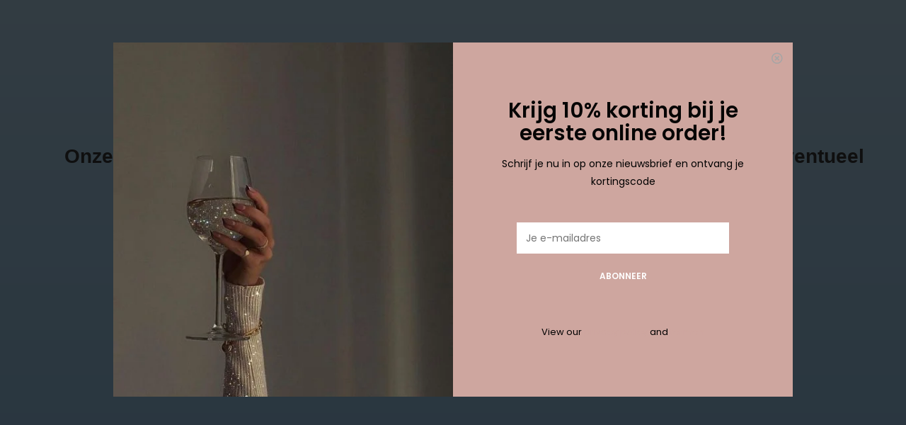

--- FILE ---
content_type: text/html;charset=utf-8
request_url: https://www.bojour.be/kleding/jassen-blazers/
body_size: 9180
content:
<!DOCTYPE html>
<!-- Austin Theme: v.1.2.6 EU -->
<html lang="nl">
  <head>
    <meta charset="utf-8"/>
<!-- [START] 'blocks/head.rain' -->
<!--

  (c) 2008-2026 Lightspeed Netherlands B.V.
  http://www.lightspeedhq.com
  Generated: 17-01-2026 @ 13:20:08

-->
<link rel="canonical" href="https://www.bojour.be/kleding/jassen-blazers/"/>
<link rel="alternate" href="https://www.bojour.be/index.rss" type="application/rss+xml" title="Nieuwe producten"/>
<meta name="robots" content="noodp,noydir"/>
<meta property="og:url" content="https://www.bojour.be/kleding/jassen-blazers/?source=facebook"/>
<meta property="og:site_name" content="Bojour"/>
<meta property="og:title" content="Bojour - Jassen &amp; Blazers "/>
<meta property="og:description" content="Bojour is een fashion storen en online webshop te Lennik. Voor een party of tegen de koude?  In deze categorie vindt je al onze leuke Bojour blazers en jassen."/>
<!--[if lt IE 9]>
<script src="https://cdn.webshopapp.com/assets/html5shiv.js?2025-02-20"></script>
<![endif]-->
<!-- [END] 'blocks/head.rain' -->
    <title>Bojour - Jassen &amp; Blazers  - Bojour</title>
    <meta name="description" content="Bojour is een fashion storen en online webshop te Lennik. Voor een party of tegen de koude?  In deze categorie vindt je al onze leuke Bojour blazers en jassen." />
    <meta name="keywords" content="bojour, blazer, fashion, jas, kleding, accessoires, webshop, winkel, online shop," />
    <meta http-equiv="X-UA-Compatible" content="IE=edge">
    <meta name="viewport" content="width=device-width, initial-scale=1.0">
    <meta name="apple-mobile-web-app-capable" content="yes">
    <meta name="apple-mobile-web-app-status-bar-style" content="black">
    
    <link rel="shortcut icon" href="https://cdn.webshopapp.com/shops/287162/themes/148031/assets/favicon.ico?2025082114111520201116212630" type="image/x-icon" />
    
    <!-- Removing the following google font imports as instructed via LightSpeed and replacing with the following
    <link href='//fonts.googleapis.com/css?family=Poppins:300,300i,400,400i,500,500i,600,600i,700,700i,800,800i' rel='stylesheet' type='text/css'>
    <link href='//fonts.googleapis.com/css?family=Poppins:300,300i,400,400i,500,500i,600,600i,700,700i,800,800i' rel='stylesheet' type='text/css'>
    <link href='//fonts.googleapis.com/css?family=Shrikhand:300,300i,400,400i,500,500i,600,600i,700,700i,800,800i' rel='stylesheet' type='text/css'>
    -->
    
    
<link href='//fonts.googleapis.com/css?family=Poppins:400,300,600&display=swap'
rel='stylesheet' type='text/css'>
<link href='//fonts.googleapis.com/css?family=Poppins:400,300,600&display=swap' rel='stylesheet' type='text/css'>
    
    <!--<link rel="stylesheet" href="https://use.fontawesome.com/releases/v5.6.3/css/all.css" integrity="sha384-UHRtZLI+pbxtHCWp1t77Bi1L4ZtiqrqD80Kn4Z8NTSRyMA2Fd33n5dQ8lWUE00s/" crossorigin="anonymous">-->
    
    <link rel="stylesheet" href="https://use.fontawesome.com/releases/v5.15.4/css/all.css">
    
    <script src="https://cdn.webshopapp.com/assets/jquery-1-9-1.js?2025-02-20"></script>
    <script src="https://cdn.webshopapp.com/assets/jquery-ui-1-10-1.js?2025-02-20"></script>
    <script type="text/javascript" src="https://cdn.webshopapp.com/shops/287162/themes/148031/assets/slick.js?2025082114111520201116212630"></script>
    
    <link rel="stylesheet" href="https://cdn.webshopapp.com/shops/287162/themes/148031/assets/slick.css?2025082114111520201116212630"/>
    <link rel="stylesheet" href="https://cdn.webshopapp.com/shops/287162/themes/148031/assets/slick-theme.css?2025082114111520201116212630"/>
    <link rel="shortcut icon" href="https://cdn.webshopapp.com/shops/287162/themes/148031/assets/favicon.ico?2025082114111520201116212630" type="image/x-icon" /> 
    <link rel="stylesheet" href="https://cdn.webshopapp.com/shops/287162/themes/148031/assets/bootstrap.css?2025082114111520201116212630" />
    <link rel="stylesheet" href="https://cdn.webshopapp.com/shops/287162/themes/148031/assets/style.css?2025082114111520201116212630" />    
    <link rel="stylesheet" href="https://cdn.webshopapp.com/shops/287162/themes/148031/assets/settings.css?2025082114111520201116212630" />  
    <link rel="stylesheet" href="https://cdn.webshopapp.com/assets/gui-2-0.css?2025-02-20" />
    <link rel="stylesheet" href="https://cdn.webshopapp.com/assets/gui-responsive-2-0.css?2025-02-20" />   
    <link rel="stylesheet" href="https://cdn.webshopapp.com/shops/287162/themes/148031/assets/custom.css?2025082114111520201116212630" />
        
    <script type="text/javascript" src="https://cdn.webshopapp.com/shops/287162/themes/148031/assets/instafeed-min.js?2025082114111520201116212630"></script>
    <script type="text/javascript" src="https://cdn.webshopapp.com/shops/287162/themes/148031/assets/austin-instafeed.js?2025082114111520201116212630"></script>
   
    <script type="text/javascript" src="https://cdn.webshopapp.com/shops/287162/themes/148031/assets/global.js?2025082114111520201116212630"></script>
		<script type="text/javascript" src="https://cdn.webshopapp.com/shops/287162/themes/148031/assets/bootstrap.js?2025082114111520201116212630"></script>
    <script type="text/javascript" src="https://cdn.webshopapp.com/shops/287162/themes/148031/assets/jcarousel.js?2025082114111520201116212630"></script>
    <script type="text/javascript" src="https://cdn.webshopapp.com/assets/gui.js?2025-02-20"></script>
    <script type="text/javascript" src="https://cdn.webshopapp.com/assets/gui-responsive-2-0.js?2025-02-20"></script>
    <script type="text/javascript" src="https://cdn.webshopapp.com/shops/287162/themes/148031/assets/jquery-countdown-min.js?2025082114111520201116212630"></script>
    <script type="text/javascript" src="https://cdn.webshopapp.com/shops/287162/themes/148031/assets/jquery-cookie.js?2025082114111520201116212630"></script>
    <script type="text/javascript" src="https://cdn.webshopapp.com/shops/287162/themes/148031/assets/jquery-bpopup-min.js?2025082114111520201116212630"></script>
    
    <script type="text/javascript" src="https://cdn.webshopapp.com/shops/287162/themes/148031/assets/share42.js?2025082114111520201116212630"></script> 
        
    <!--[if lt IE 9]>
    <link rel="stylesheet" href="https://cdn.webshopapp.com/shops/287162/themes/148031/assets/style-ie.css?2025082114111520201116212630" />
    <![endif]-->
    <link rel="stylesheet" media="print" href="https://cdn.webshopapp.com/shops/287162/themes/148031/assets/print-min.css?2025082114111520201116212630" />
    
  </head>
  <body class="body-main">
    <script>
    	var shopUrl = 'https://www.bojour.be/';
    </script>
    
        	
<!-- Element to pop up -->
<div id="newsletter-pop" class="align newsletter-pop text-center wide">
  <span class="button b-close"><span><i class="far fa-times-circle"></i></span></span>
    <div class="pop-bg-img col-sm-6 col-xs-12 vertical" style="background-image: url('https://cdn.webshopapp.com/shops/287162/themes/148031/v/2115526/assets/newsletter-popup-bg.jpg?20231126105147');"></div>
    <div class="col-sm-6 vertical pop-content">
    <h2>Krijg 10% korting bij je eerste online order! </h2>
    <p>Schrijf je nu in op onze nieuwsbrief en ontvang je kortingscode</p>
    <form id="formNewsletter" action="https://www.bojour.be/account/newsletter/" method="post">
      <div class="form-row">
        <input type="hidden" name="key" value="62d010c002bb5fc75f8c5b4e952b28a9" />
        <input type="text" name="email" id="formNewsletterEmail" value="" placeholder="Je e-mailadres"/>
        <a class="btn" href="#" onclick="$('#formNewsletter').submit(); return false;" title="Abonneer" ><span>Abonneer</span></a>
      </div>
    </form>
    <p style="font-size: 13px;">View our <a href="/service/privacy-policy">privacy policy</a> and <a href="/service/general-terms-conditions">termen</a></p>
  </div>
</div>

<script>
$(window).on('load',function(){
  var visits = jQuery.cookie('visits') || 0;
  visits++;
  jQuery.cookie('visits', visits, { expires: 1, path: '/' });
  console.debug(jQuery.cookie('visits'));
  if ( jQuery.cookie('visits') > 1 ) {
    jQuery('#newsletter-pop').hide();
  } else {
    $('#newsletter-pop').bPopup({
     	closeClass: 'b-close',
      escClose: true,
      transition: 'fadeIn'
    })
  }
});
</script>        
    
<header>
    <div class="topnav">
    <div class="container">
            <ul class="left">
                                  <li class="topbar-contact">
                        <a href="tel:0470/04.26.69"><span class="phone-icon"><i class="fa fa-phone"></i></span> <span class="phone hidden-xs">0470/04.26.69</span></a>
                      </li>
                <li>
          <a href="https://www.bojour.be/account/" title="Mijn account" class="my-account">
                          Inloggen
                    	</a>
        </li>
      </ul>
            <div class="right">
        <span class="topbar-msg hidden-xs">Bojour - Fashion &amp; more</span>
              </div>
    </div>
  </div>
  <span class="topbar-msg mobile visible-xs text-center">Bojour - Fashion &amp; more</span>
      
  <div class="navigation container">
    <div class="logo-usp align">
      <ul class="burger vertical">
        <!--<i class="fas fa-bars"></i>-->
        <img src="https://cdn.webshopapp.com/themes/148031/assets/hamburger.png" width="25" alt="menu"/>
      </ul>

              <div class="vertical logo col-sm-4 col-md-4 col-lg-3 large">
          <a href="https://www.bojour.be/" title="Bojour">
            <img src="https://cdn.webshopapp.com/shops/287162/themes/148031/assets/logo.png?20250409190157" alt="Bojour" />
          </a>
        </div>
            
            <div class="search-form vertical col-xs-12 col-sm-8 col-md-8 col-lg-5 hidden-xs">
        <form action="https://www.bojour.be/search/" method="get" id="formSearch">
          <input type="text" name="q" autocomplete="off"  value="" placeholder="Zoeken"/>
          <span onclick="$('#formSearch').submit();" title="Zoeken"></span>
          <span onclick="$('#formSearch').submit();" class="search-icon"><i class="fas fa-search"></i></span>
      	</form>                                                                                       			</div>
            
                  <div class="header-usp-wrap vertical col-xs-12 col-sm-6 col-md-4 col-lg-4 hidden-xs hidden-sm hidden-md">
                <div class="header-usp-1 col-xs-6">
          <span class="header-usp-title"><i class="fa fa-heart"></i> Gratis verzending vanaf €75</span>
          <span class="header-usp-subtext"></span>
        </div>
                        <div class="header-usp-2 col-xs-6">
          <span class="header-usp-title"><i class="fa fa-undo-alt"></i> 2 weken retourtijd</span>
          <span class="header-usp-subtext"></span>
        </div>
              </div>
                </div>
      
        <div class="primary-nav container center">
      <nav class="primary nonbounce desktop vertical center mega">
        <ul>
          <li class="item search-mobile visible-xs">
            <form action="https://www.bojour.be/search/" method="get" id="menuSearchMobile">
              <input type="text" name="q" autocomplete="off"  value="" placeholder="Zoeken"/>
              <span onclick="$('#menuSearchMobile').submit();" title="Zoeken"></span>
    				</form>
          </li>
                                         <li class="item">
            <a class="itemLink" href="https://www.bojour.be/new-items/" title="New Items">New Items</a>
                      </li>
                     <li class="item sub active">
            <a class="itemLink" href="https://www.bojour.be/kleding/" title="Kleding">Kleding</a>
                        <i class="icon-drop fas fa-angle-down"></i>
            <div class="subnav">
              <div class="container desktop">                <div class="sub-cats two-col">
                  <span class="subcat-title visible-lg">Categorieën</span>                  <ul class="subnavList">
                                        <!--<li class="item visible-xs">
                      <a class="itemLink" href="https://www.bojour.be/kleding/" title="Kleding">All Kleding</a>
                    </li>-->
                                         <li class="subitem">                
                      <a class="subitemLink" href="https://www.bojour.be/kleding/bekijk-alle-kleding/" title="Bekijk alle kleding">Bekijk alle kleding</a>
                                          </li>
                                         <li class="subitem">                
                      <a class="subitemLink" href="https://www.bojour.be/kleding/tops-t-shirt-blouses/" title="Tops, T-shirt &amp; Blouses ">Tops, T-shirt &amp; Blouses </a>
                                          </li>
                                         <li class="subitem">                
                      <a class="subitemLink" href="https://www.bojour.be/kleding/sweaters/" title="Sweaters ">Sweaters </a>
                                          </li>
                                         <li class="subitem">                
                      <a class="subitemLink" href="https://www.bojour.be/kleding/cardigans/" title="Cardigans">Cardigans</a>
                                          </li>
                                         <li class="subitem">                
                      <a class="subitemLink" href="https://www.bojour.be/kleding/jassen-blazers/" title="Jassen &amp; blazers">Jassen &amp; blazers</a>
                                          </li>
                                         <li class="subitem">                
                      <a class="subitemLink" href="https://www.bojour.be/kleding/waistcoats/" title="Waistcoats">Waistcoats</a>
                                          </li>
                                         <li class="subitem">                
                      <a class="subitemLink" href="https://www.bojour.be/kleding/broeken/" title="Broeken">Broeken</a>
                                          </li>
                                         <li class="subitem">                
                      <a class="subitemLink" href="https://www.bojour.be/kleding/shorten/" title="Shorten">Shorten</a>
                                          </li>
                                         <li class="subitem">                
                      <a class="subitemLink" href="https://www.bojour.be/kleding/rokken/" title="Rokken ">Rokken </a>
                                          </li>
                                        <li class="subitem view-all-cats"><a class="subitemLink" href="https://www.bojour.be/kleding/" title="Kleding">View all →</a></li>                  </ul>
                </div>
							              <div class="cat-profile align visible-lg">
                                <div class="mega-feat-product vertical"><a href="https://www.bojour.be/kleding/bekijk-alle-kleding/"><img src="https://cdn.webshopapp.com/assets/blank.gif?2025-02-20" alt="" /></a></div>
                                <div class="mega-feat-product vertical"><a href="https://www.bojour.be/kleding/tops-t-shirt-blouses/"><img src="https://cdn.webshopapp.com/assets/blank.gif?2025-02-20" alt="" /></a></div>
                                <div class="mega-feat-product vertical"><a href="https://www.bojour.be/kleding/sweaters/"><img src="https://cdn.webshopapp.com/shops/287162/files/357679778/450x450x1/image.jpg" alt="" /></a></div>
                              </div>
							              </div>            </div>
                      </li>
                     <li class="item sub">
            <a class="itemLink" href="https://www.bojour.be/schoenen/" title="Schoenen">Schoenen</a>
                        <i class="icon-drop fas fa-angle-down"></i>
            <div class="subnav">
              <div class="container desktop">                <div class="sub-cats">
                  <span class="subcat-title visible-lg">Categorieën</span>                  <ul class="subnavList">
                                        <!--<li class="item visible-xs">
                      <a class="itemLink" href="https://www.bojour.be/schoenen/" title="Schoenen">All Schoenen</a>
                    </li>-->
                                         <li class="subitem">                
                      <a class="subitemLink" href="https://www.bojour.be/schoenen/bekijk-alle-schoenen/" title="Bekijk alle schoenen">Bekijk alle schoenen</a>
                                          </li>
                                         <li class="subitem">                
                      <a class="subitemLink" href="https://www.bojour.be/schoenen/sandalen-slippers/" title="Sandalen &amp; Slippers">Sandalen &amp; Slippers</a>
                                          </li>
                                         <li class="subitem">                
                      <a class="subitemLink" href="https://www.bojour.be/schoenen/sneakers/" title="Sneakers">Sneakers</a>
                                          </li>
                                         <li class="subitem">                
                      <a class="subitemLink" href="https://www.bojour.be/schoenen/laarzen/" title="Laarzen ">Laarzen </a>
                                          </li>
                                         <li class="subitem">                
                      <a class="subitemLink" href="https://www.bojour.be/schoenen/schoenen-met-hak/" title="Schoenen met hak">Schoenen met hak</a>
                                          </li>
                                                          </ul>
                </div>
							              <div class="cat-profile align visible-lg">
                                <div class="mega-feat-product vertical"><a href="https://www.bojour.be/schoenen/bekijk-alle-schoenen/"><img src="https://cdn.webshopapp.com/assets/blank.gif?2025-02-20" alt="" /></a></div>
                                <div class="mega-feat-product vertical"><a href="https://www.bojour.be/schoenen/sandalen-slippers/"><img src="https://cdn.webshopapp.com/assets/blank.gif?2025-02-20" alt="" /></a></div>
                                <div class="mega-feat-product vertical"><a href="https://www.bojour.be/schoenen/sneakers/"><img src="https://cdn.webshopapp.com/assets/blank.gif?2025-02-20" alt="" /></a></div>
                              </div>
							              </div>            </div>
                      </li>
                     <li class="item sub">
            <a class="itemLink" href="https://www.bojour.be/accessoires/" title="Accessoires">Accessoires</a>
                        <i class="icon-drop fas fa-angle-down"></i>
            <div class="subnav">
              <div class="container desktop">                <div class="sub-cats">
                  <span class="subcat-title visible-lg">Categorieën</span>                  <ul class="subnavList">
                                        <!--<li class="item visible-xs">
                      <a class="itemLink" href="https://www.bojour.be/accessoires/" title="Accessoires">All Accessoires</a>
                    </li>-->
                                         <li class="subitem">                
                      <a class="subitemLink" href="https://www.bojour.be/accessoires/bekijk-alle-accessoires/" title="Bekijk alle accessoires ">Bekijk alle accessoires </a>
                                          </li>
                                         <li class="subitem">                
                      <a class="subitemLink" href="https://www.bojour.be/accessoires/juwelen/" title="Juwelen">Juwelen</a>
                                          </li>
                                         <li class="subitem">                
                      <a class="subitemLink" href="https://www.bojour.be/accessoires/handtassen/" title="Handtassen">Handtassen</a>
                                          </li>
                                         <li class="subitem">                
                      <a class="subitemLink" href="https://www.bojour.be/accessoires/pantys/" title="Panty&#039;s">Panty&#039;s</a>
                                          </li>
                                                          </ul>
                </div>
							              <div class="cat-profile align visible-lg">
                                <div class="mega-feat-product vertical"><a href="https://www.bojour.be/accessoires/bekijk-alle-accessoires/"><img src="https://cdn.webshopapp.com/assets/blank.gif?2025-02-20" alt="" /></a></div>
                                <div class="mega-feat-product vertical"><a href="https://www.bojour.be/accessoires/juwelen/"><img src="https://cdn.webshopapp.com/assets/blank.gif?2025-02-20" alt="" /></a></div>
                                <div class="mega-feat-product vertical"><a href="https://www.bojour.be/accessoires/handtassen/"><img src="https://cdn.webshopapp.com/assets/blank.gif?2025-02-20" alt="" /></a></div>
                              </div>
							              </div>            </div>
                      </li>
                     <li class="item sub">
            <a class="itemLink" href="https://www.bojour.be/lifestyle/" title="Lifestyle ">Lifestyle </a>
                        <i class="icon-drop fas fa-angle-down"></i>
            <div class="subnav">
              <div class="container desktop">                <div class="sub-cats">
                  <span class="subcat-title visible-lg">Categorieën</span>                  <ul class="subnavList">
                                        <!--<li class="item visible-xs">
                      <a class="itemLink" href="https://www.bojour.be/lifestyle/" title="Lifestyle ">All Lifestyle </a>
                    </li>-->
                                         <li class="subitem">                
                      <a class="subitemLink" href="https://www.bojour.be/lifestyle/tanning/" title="Tanning">Tanning</a>
                                          </li>
                                                          </ul>
                </div>
							              <div class="cat-profile align visible-lg">
                                <div class="mega-feat-product vertical"><a href="https://www.bojour.be/lifestyle/tanning/"><img src="https://cdn.webshopapp.com/shops/287162/files/459434815/450x450x1/image.jpg" alt="" /></a></div>
                              </div>
							              </div>            </div>
                      </li>
                     <li class="item">
            <a class="itemLink" href="https://www.bojour.be/giftcards/" title="Giftcards">Giftcards</a>
                      </li>
                     <li class="item">
            <a class="itemLink" href="https://www.bojour.be/sale/" title="SALE">SALE</a>
                      </li>
                                                          </ul>
        <i class="icon-remove fas fa-times"></i>
      </nav>
       

      <div class="cart-acct-wrap right">
              <ul class="cart-acct"> 
                              <li>
            <a href="https://www.bojour.be/account/wishlist/" title="Mijn verlanglijst" class="my-wishlist">
              <img src="https://cdn.webshopapp.com/shops/287162/themes/148031/assets/icon-heart.png?2025082114111520201116212630" alt="Wishlist" title="My wishlist" />
            </a>
          </li>
                    <li>
            <a href="https://www.bojour.be/cart/" title="Winkelwagen" class="cart"> 
              <img src="https://cdn.webshopapp.com/shops/287162/themes/148031/assets/icon-bag.png?2025082114111520201116212630" alt="cart" /><span class="bag-count">0</span>
            </a>
          </li>
        </ul>
              </div>
    </div>
        
  </div>
              <div class="header-usp-wrap-mobile hidden-lg text-center">
                <div class="header-usp-1 col-xs-6">
          <span class="header-usp-title"><i class="fa fa-heart"></i> Gratis verzending vanaf €75</span>
          <span class="header-usp-subtext"></span>
        </div>
                        <div class="header-usp-2 col-xs-6">
          <span class="header-usp-title"><i class="fa fa-undo-alt"></i> 2 weken retourtijd</span>
          <span class="header-usp-subtext"></span>
        </div>
              </div>
            </header>

<div class="search-form mobile visible-xs">
  <div class="container">
    <form action="https://www.bojour.be/search/" method="get" id="formSearchMobile">
      <input type="text" name="q" autocomplete="off"  value="" placeholder="Zoeken"/>
      <span onclick="$('#formSearchMobile').submit();" title="Zoeken"></span>
      <span class="search-icon"><i class="fas fa-search"></i></span>
    </form>                                                                                       </div>
</div>
    <div itemscope itemtype="http://schema.org/BreadcrumbList">
	<div itemprop="itemListElement" itemscope itemtype="http://schema.org/ListItem">
    <a itemprop="item" href="https://www.bojour.be/"><span itemprop="name" content="Home"></span></a>
    <meta itemprop="position" content="1" />
  </div>
    	<div itemprop="itemListElement" itemscope itemtype="http://schema.org/ListItem">
      <a itemprop="item" href="https://www.bojour.be/kleding/"><span itemprop="name" content="Kleding"></span></a>
      <meta itemprop="position" content="2" />
    </div>
    	<div itemprop="itemListElement" itemscope itemtype="http://schema.org/ListItem">
      <a itemprop="item" href="https://www.bojour.be/kleding/jassen-blazers/"><span itemprop="name" content="Jassen &amp; blazers"></span></a>
      <meta itemprop="position" content="3" />
    </div>
  </div>

    
    <div class="wrapper">
                  	
<div class="promo-banner text-center">
  <a href="https://www.bojour.be/new-items/">    <div class="container">
      <div class="promo-content">
        <h2>SPRING SUMMER 2025</h2>
        <span>Shop onze nieuwste spring summer collectie</span>
                <div id="countdown"></div>
        <script type="text/javascript">
          $("#countdown")
          .countdown("SPRING SUMMER 2025", function(event) {
            var $this = $(this);
              if (event.elapsed) {
                $('.promo-banner').addClass('expired');
              } else {
                $this.html(event.strftime('This deal ends in <span class="timer">%D days %H hours</span>'));
              }
          });
        </script>
              </div>
  	</div>
  </a></div>
            <div class="container content">
                <div class="page-title row">
  <div class="col-sm-6 col-md-6 visible-xs">
    <h1>Jassen &amp; blazers</h1>
  </div>
  <div class="col-sm-6 col-md-6 breadcrumbs">
    <a href="https://www.bojour.be/" title="Home">Home</a>
    
        / <a href="https://www.bojour.be/kleding/">Kleding</a>
        / <a href="https://www.bojour.be/kleding/jassen-blazers/">Jassen &amp; blazers</a>
      </div>  
  </div>
<div class="collection-main row">
  <div id="filterBy" class="filterBy inactive visible-xs col-xs-6">
    <button class="btn">Filteren</button>
  </div>
  <form action="https://www.bojour.be/kleding/jassen-blazers/" method="get" id="filter_form" class="filter-form">
        <input type="hidden" name="mode" value="grid" id="filter_form_mode" />
        <input type="hidden" name="sort" value="newest" id="filter_form_sort" />
  <div class="col-sm-3 col-md-2 sidebar hidden-xs">
    
<div id="filters" class="filters">

                      
                          
                
        <h3 class="sidebar-title">Categorieën</h3>
    <div class="filters-cat" id="filters-cat">
      <ul>
              <li class="item"><span class="arrow"></span><a href="https://www.bojour.be/new-items/" class="itemLink" title="New Items">New Items </a>
                </li>
              <li class="item"><span class="arrow"></span><a href="https://www.bojour.be/kleding/" class="itemLink active" title="Kleding">Kleding </a>
                  <ul class="subnav">
                        <li class="subitem"><span class="arrow "></span><a href="https://www.bojour.be/kleding/bekijk-alle-kleding/" class="subitemLink" title="Bekijk alle kleding">Bekijk alle kleding </a>
                          </li>
                        <li class="subitem"><span class="arrow "></span><a href="https://www.bojour.be/kleding/tops-t-shirt-blouses/" class="subitemLink" title="Tops, T-shirt &amp; Blouses ">Tops, T-shirt &amp; Blouses  </a>
                          </li>
                        <li class="subitem"><span class="arrow "></span><a href="https://www.bojour.be/kleding/sweaters/" class="subitemLink" title="Sweaters ">Sweaters  </a>
                          </li>
                        <li class="subitem"><span class="arrow "></span><a href="https://www.bojour.be/kleding/cardigans/" class="subitemLink" title="Cardigans">Cardigans </a>
                          </li>
                        <li class="subitem"><span class="arrow "></span><a href="https://www.bojour.be/kleding/jassen-blazers/" class="subitemLink active" title="Jassen &amp; blazers">Jassen &amp; blazers </a>
                          </li>
                        <li class="subitem"><span class="arrow "></span><a href="https://www.bojour.be/kleding/waistcoats/" class="subitemLink" title="Waistcoats">Waistcoats </a>
                          </li>
                        <li class="subitem"><span class="arrow "></span><a href="https://www.bojour.be/kleding/broeken/" class="subitemLink" title="Broeken">Broeken </a>
                          </li>
                        <li class="subitem"><span class="arrow "></span><a href="https://www.bojour.be/kleding/shorten/" class="subitemLink" title="Shorten">Shorten </a>
                          </li>
                        <li class="subitem"><span class="arrow "></span><a href="https://www.bojour.be/kleding/rokken/" class="subitemLink" title="Rokken ">Rokken  </a>
                          </li>
                        <li class="subitem"><span class="arrow "></span><a href="https://www.bojour.be/kleding/jurken/" class="subitemLink" title="Jurken">Jurken </a>
                          </li>
                        <li class="subitem"><span class="arrow "></span><a href="https://www.bojour.be/kleding/jumpsuits-playsuits/" class="subitemLink" title="Jumpsuits &amp; playsuits">Jumpsuits &amp; playsuits </a>
                          </li>
                        <li class="subitem"><span class="arrow "></span><a href="https://www.bojour.be/kleding/sets/" class="subitemLink" title="Sets">Sets </a>
                          </li>
                      </ul>
                </li>
              <li class="item"><span class="arrow"></span><a href="https://www.bojour.be/schoenen/" class="itemLink" title="Schoenen">Schoenen </a>
                </li>
              <li class="item"><span class="arrow"></span><a href="https://www.bojour.be/accessoires/" class="itemLink" title="Accessoires">Accessoires </a>
                </li>
              <li class="item"><span class="arrow"></span><a href="https://www.bojour.be/lifestyle/" class="itemLink" title="Lifestyle ">Lifestyle  </a>
                </li>
              <li class="item"><span class="arrow"></span><a href="https://www.bojour.be/giftcards/" class="itemLink" title="Giftcards">Giftcards </a>
                </li>
              <li class="item"><span class="arrow"></span><a href="https://www.bojour.be/sale/" class="itemLink" title="SALE">SALE </a>
                </li>
            </ul>
    </div>
    </div>  </div>
  <div class="col-xs-6 col-sm-9 col-md-10 sortBy-header">
      <div class="align">
        <div class="page-title col-sm-6 vertical hidden-xs">
    			<h1>Jassen &amp; blazers</h1>
  			</div>
        <div class="count col-sm-3 vertical text-right hidden-xs">
          <span>10 results</span>
        </div>
        <div class="sortBy col-xs-6 col-sm-3 vertical text-right">  
          <select name="sort" onchange="$('#formSortModeLimit').submit();">
                            <option value="default">Standaard</option>
                            <option value="popular">Meest bekeken</option>
                            <option value="newest" selected="selected">Nieuwste producten</option>
                            <option value="lowest">Laagste prijs</option>
                            <option value="highest">Hoogste prijs</option>
                            <option value="asc">Naam oplopend</option>
                            <option value="desc">Naam aflopend</option>
                        </select>
        </div>
        <div class="modes col-sm-4 hidden-xs hidden-sm text-right vertical">
          <a href="?mode=grid"><i class="fa fa-th"></i></a>
          <a href="?mode=list"><i class="fa fa-th-list"></i></a>
        </div>
    	</div>
  </div>
  </form>
  <div class="mobile-sidebar hide col-xs-12" id="cat-sidebar">
    
<div id="filters" class="filters">
    <form action="https://www.bojour.be/kleding/jassen-blazers/" method="get" id="filter_form" class="filter-form">
        <input type="hidden" name="mode" value="grid" id="filter_form_mode" />
        <input type="hidden" name="sort" value="newest" id="filter_form_sort" />
    <div id="filtermenu">    
                        
                        
                        
            <h3 class="sidebar-title">Categorieën</h3>
      <div class="filters-cat" id="filters-cat">
        <ul>
                  <li class="item"><span class="arrow"></span><a href="https://www.bojour.be/new-items/" class="itemLink" title="New Items">New Items </a>
                    </li>
                  <li class="item"><span class="arrow"></span><a href="https://www.bojour.be/kleding/" class="itemLink active" title="Kleding">Kleding </a>
                      <ul class="subnav">
                            <li class="subitem"><span class="arrow "></span><a href="https://www.bojour.be/kleding/bekijk-alle-kleding/" class="subitemLink" title="Bekijk alle kleding">Bekijk alle kleding </a>
                              </li>
                            <li class="subitem"><span class="arrow "></span><a href="https://www.bojour.be/kleding/tops-t-shirt-blouses/" class="subitemLink" title="Tops, T-shirt &amp; Blouses ">Tops, T-shirt &amp; Blouses  </a>
                              </li>
                            <li class="subitem"><span class="arrow "></span><a href="https://www.bojour.be/kleding/sweaters/" class="subitemLink" title="Sweaters ">Sweaters  </a>
                              </li>
                            <li class="subitem"><span class="arrow "></span><a href="https://www.bojour.be/kleding/cardigans/" class="subitemLink" title="Cardigans">Cardigans </a>
                              </li>
                            <li class="subitem"><span class="arrow "></span><a href="https://www.bojour.be/kleding/jassen-blazers/" class="subitemLink active" title="Jassen &amp; blazers">Jassen &amp; blazers </a>
                              </li>
                            <li class="subitem"><span class="arrow "></span><a href="https://www.bojour.be/kleding/waistcoats/" class="subitemLink" title="Waistcoats">Waistcoats </a>
                              </li>
                            <li class="subitem"><span class="arrow "></span><a href="https://www.bojour.be/kleding/broeken/" class="subitemLink" title="Broeken">Broeken </a>
                              </li>
                            <li class="subitem"><span class="arrow "></span><a href="https://www.bojour.be/kleding/shorten/" class="subitemLink" title="Shorten">Shorten </a>
                              </li>
                            <li class="subitem"><span class="arrow "></span><a href="https://www.bojour.be/kleding/rokken/" class="subitemLink" title="Rokken ">Rokken  </a>
                              </li>
                            <li class="subitem"><span class="arrow "></span><a href="https://www.bojour.be/kleding/jurken/" class="subitemLink" title="Jurken">Jurken </a>
                              </li>
                            <li class="subitem"><span class="arrow "></span><a href="https://www.bojour.be/kleding/jumpsuits-playsuits/" class="subitemLink" title="Jumpsuits &amp; playsuits">Jumpsuits &amp; playsuits </a>
                              </li>
                            <li class="subitem"><span class="arrow "></span><a href="https://www.bojour.be/kleding/sets/" class="subitemLink" title="Sets">Sets </a>
                              </li>
                          </ul>
                    </li>
                  <li class="item"><span class="arrow"></span><a href="https://www.bojour.be/schoenen/" class="itemLink" title="Schoenen">Schoenen </a>
                    </li>
                  <li class="item"><span class="arrow"></span><a href="https://www.bojour.be/accessoires/" class="itemLink" title="Accessoires">Accessoires </a>
                    </li>
                  <li class="item"><span class="arrow"></span><a href="https://www.bojour.be/lifestyle/" class="itemLink" title="Lifestyle ">Lifestyle  </a>
                    </li>
                  <li class="item"><span class="arrow"></span><a href="https://www.bojour.be/giftcards/" class="itemLink" title="Giftcards">Giftcards </a>
                    </li>
                  <li class="item"><span class="arrow"></span><a href="https://www.bojour.be/sale/" class="itemLink" title="SALE">SALE </a>
                    </li>
                </ul>
      </div>
            
    </div>
  </form>
</div>  </div>
  
  <div class="products col-xs-12 col-sm-9 col-md-10">    
            <div>
     &nbsp
    </div>
        <div class="product-list">
            	<div class="product col-xs-6 col-sm-4 col-md-4">
  <div class="image-wrap">
    <a href="https://www.bojour.be/hazel-stripe-blazer-wit.html" title="Hazel Stripe Blazer - Wit" class="img-wrap">
                	<div class="sale-new new-label">
          Uitverkocht
        </div>
              
                  <img src="https://cdn.webshopapp.com/shops/287162/files/477990427/570x800x2/hazel-stripe-blazer-wit.jpg" width="570" height="800" alt="Hazel Stripe Blazer - Wit" title="Hazel Stripe Blazer - Wit" />                </a>
    
      </div>
  
  <div class="info">
    <div class="left title-wrap">
      <a href="https://www.bojour.be/hazel-stripe-blazer-wit.html" title="Hazel Stripe Blazer - Wit" class="title">
                  Hazel Stripe Blazer - Wit
              </a>
    </div>
    <div class="right wishlist"><a href="https://www.bojour.be/account/wishlistAdd/158257755/?variant_id=313971671" title="Aan verlanglijst toevoegen"><i class="far fa-heart"></i></a>
    </div>
    <div class="price-rev-wrap">
      <div class="price left">      
                <span class="old-price">€89,00</span>            €30,00       </div>
          </div>

         
     
  </div>
</div>

            	<div class="product col-xs-6 col-sm-4 col-md-4">
  <div class="image-wrap">
    <a href="https://www.bojour.be/butterfly-jacket-zilver.html" title="Butterfly Jacket - Zilver" class="img-wrap">
                	<div class="sale-new new-label">
          Uitverkocht
        </div>
              
                  <img src="https://cdn.webshopapp.com/shops/287162/files/477990026/570x800x2/butterfly-jacket-zilver.jpg" width="570" height="800" alt="Butterfly Jacket - Zilver" title="Butterfly Jacket - Zilver" />                </a>
    
      </div>
  
  <div class="info">
    <div class="left title-wrap">
      <a href="https://www.bojour.be/butterfly-jacket-zilver.html" title="Butterfly Jacket - Zilver" class="title">
                  Butterfly Jacket - Zilver
              </a>
    </div>
    <div class="right wishlist"><a href="https://www.bojour.be/account/wishlistAdd/158257299/?variant_id=313970853" title="Aan verlanglijst toevoegen"><i class="far fa-heart"></i></a>
    </div>
    <div class="price-rev-wrap">
      <div class="price left">      
                <span class="old-price">€79,00</span>            €30,00       </div>
          </div>

         
     
  </div>
</div>

            	<div class="product col-xs-6 col-sm-4 col-md-4">
  <div class="image-wrap">
    <a href="https://www.bojour.be/anna-linnen-bomber-wit.html" title="Anna Linnen Bomber - Wit" class="img-wrap">
                	<div class="sale-new new-label">
          Uitverkocht
        </div>
              
                  <img src="https://cdn.webshopapp.com/shops/287162/files/477989347/570x800x2/anna-linnen-bomber-wit.jpg" width="570" height="800" alt="Anna Linnen Bomber - Wit" title="Anna Linnen Bomber - Wit" />                </a>
    
      </div>
  
  <div class="info">
    <div class="left title-wrap">
      <a href="https://www.bojour.be/anna-linnen-bomber-wit.html" title="Anna Linnen Bomber - Wit" class="title">
                  Anna Linnen Bomber - Wit
              </a>
    </div>
    <div class="right wishlist"><a href="https://www.bojour.be/account/wishlistAdd/158256905/?variant_id=313970000" title="Aan verlanglijst toevoegen"><i class="far fa-heart"></i></a>
    </div>
    <div class="price-rev-wrap">
      <div class="price left">      
                <span class="old-price">€53,00</span>            €20,00       </div>
          </div>

         
     
  </div>
</div>

            	<div class="product col-xs-6 col-sm-4 col-md-4">
  <div class="image-wrap">
    <a href="https://www.bojour.be/emmys-bomber-beige.html" title="Emmy&#039;s Bomber - Beige" class="img-wrap">
                	<div class="sale-new new-label">
          Uitverkocht
        </div>
              
                  <img src="https://cdn.webshopapp.com/shops/287162/files/476315072/570x800x2/emmys-bomber-beige.jpg" width="570" height="800" alt="Emmy&#039;s Bomber - Beige" title="Emmy&#039;s Bomber - Beige" />                </a>
    
      </div>
  
  <div class="info">
    <div class="left title-wrap">
      <a href="https://www.bojour.be/emmys-bomber-beige.html" title="Emmy&#039;s Bomber - Beige" class="title">
                  Emmy&#039;s Bomber - Beige
              </a>
    </div>
    <div class="right wishlist"><a href="https://www.bojour.be/account/wishlistAdd/157619482/?variant_id=313021539" title="Aan verlanglijst toevoegen"><i class="far fa-heart"></i></a>
    </div>
    <div class="price-rev-wrap">
      <div class="price left">      
                <span class="old-price">€79,00</span>            €30,00       </div>
          </div>

         
     
  </div>
</div>

            	<div class="product col-xs-6 col-sm-4 col-md-4">
  <div class="image-wrap">
    <a href="https://www.bojour.be/amelia-blazer-geel-157208700.html" title="Amelia Blazer - Geel" class="img-wrap">
                	<div class="sale-new new-label">
          Uitverkocht
        </div>
              
                  <img src="https://cdn.webshopapp.com/shops/287162/files/475050345/570x800x2/amelia-blazer-geel.jpg" width="570" height="800" alt="Amelia Blazer - Geel" title="Amelia Blazer - Geel" />                </a>
    
      </div>
  
  <div class="info">
    <div class="left title-wrap">
      <a href="https://www.bojour.be/amelia-blazer-geel-157208700.html" title="Amelia Blazer - Geel" class="title">
                  Amelia Blazer - Geel
              </a>
    </div>
    <div class="right wishlist"><a href="https://www.bojour.be/account/wishlistAdd/157208700/?variant_id=312286443" title="Aan verlanglijst toevoegen"><i class="far fa-heart"></i></a>
    </div>
    <div class="price-rev-wrap">
      <div class="price left">      
                <span class="old-price">€59,00</span>            €25,00       </div>
          </div>

         
     
  </div>
</div>

            	<div class="product col-xs-6 col-sm-4 col-md-4">
  <div class="image-wrap">
    <a href="https://www.bojour.be/nora-oversized-vest-roos.html" title="Nora Oversized Vest - Roos" class="img-wrap">
                	          <div class="sale-new right">
                          -60% Off
                      </div>
      	      	              
                  <img src="https://cdn.webshopapp.com/shops/287162/files/475049831/570x800x2/nora-oversized-vest-roos.jpg" width="570" height="800" alt="Nora Oversized Vest - Roos" title="Nora Oversized Vest - Roos" />                </a>
    
      </div>
  
  <div class="info">
    <div class="left title-wrap">
      <a href="https://www.bojour.be/nora-oversized-vest-roos.html" title="Nora Oversized Vest - Roos" class="title">
                  Nora Oversized Vest - Roos
              </a>
    </div>
    <div class="right wishlist"><a href="https://www.bojour.be/account/wishlistAdd/157202821/?variant_id=312276257" title="Aan verlanglijst toevoegen"><i class="far fa-heart"></i></a>
    </div>
    <div class="price-rev-wrap">
      <div class="price left">      
                <span class="old-price">€62,00</span>            €25,00       </div>
          </div>

         
     
  </div>
</div>

            	<div class="product col-xs-6 col-sm-4 col-md-4">
  <div class="image-wrap">
    <a href="https://www.bojour.be/stella-vest-geel.html" title="Stella Vest - Geel" class="img-wrap">
                	<div class="sale-new new-label">
          Uitverkocht
        </div>
              
                  <img src="https://cdn.webshopapp.com/shops/287162/files/473352865/570x800x2/stella-vest-geel.jpg" width="570" height="800" alt="Stella Vest - Geel" title="Stella Vest - Geel" />                </a>
    
      </div>
  
  <div class="info">
    <div class="left title-wrap">
      <a href="https://www.bojour.be/stella-vest-geel.html" title="Stella Vest - Geel" class="title">
                  Stella Vest - Geel
              </a>
    </div>
    <div class="right wishlist"><a href="https://www.bojour.be/account/wishlistAdd/156637290/?variant_id=311174376" title="Aan verlanglijst toevoegen"><i class="far fa-heart"></i></a>
    </div>
    <div class="price-rev-wrap">
      <div class="price left">      
                <span class="old-price">€59,00</span>            €20,00       </div>
          </div>

         
     
  </div>
</div>

            	<div class="product col-xs-6 col-sm-4 col-md-4">
  <div class="image-wrap">
    <a href="https://www.bojour.be/mabel-crop-blazer-wit.html" title="Mabel Crop Blazer - Wit" class="img-wrap">
                	          <div class="sale-new right">
                          -66% Off
                      </div>
      	      	              
                  <img src="https://cdn.webshopapp.com/shops/287162/files/473016486/570x800x2/mabel-crop-blazer-wit.jpg" width="570" height="800" alt="Mabel Crop Blazer - Wit" title="Mabel Crop Blazer - Wit" />                </a>
    
      </div>
  
  <div class="info">
    <div class="left title-wrap">
      <a href="https://www.bojour.be/mabel-crop-blazer-wit.html" title="Mabel Crop Blazer - Wit" class="title">
                  Mabel Crop Blazer - Wit
              </a>
    </div>
    <div class="right wishlist"><a href="https://www.bojour.be/account/wishlistAdd/156525061/?variant_id=310960641" title="Aan verlanglijst toevoegen"><i class="far fa-heart"></i></a>
    </div>
    <div class="price-rev-wrap">
      <div class="price left">      
                <span class="old-price">€44,00</span>            €15,00       </div>
          </div>

         
     
  </div>
</div>

            	<div class="product col-xs-6 col-sm-4 col-md-4">
  <div class="image-wrap">
    <a href="https://www.bojour.be/marly-gilet-krijtstreep.html" title="Marly Gilet Krijtstreep" class="img-wrap">
                	          <div class="sale-new right">
                          -64% Off
                      </div>
      	      	              
                  <img src="https://cdn.webshopapp.com/shops/287162/files/472319012/570x800x2/marly-gilet-krijtstreep.jpg" width="570" height="800" alt="Marly Gilet Krijtstreep" title="Marly Gilet Krijtstreep" />                </a>
    
      </div>
  
  <div class="info">
    <div class="left title-wrap">
      <a href="https://www.bojour.be/marly-gilet-krijtstreep.html" title="Marly Gilet Krijtstreep" class="title">
                  Marly Gilet Krijtstreep
              </a>
    </div>
    <div class="right wishlist"><a href="https://www.bojour.be/account/wishlistAdd/156267704/?variant_id=310441457" title="Aan verlanglijst toevoegen"><i class="far fa-heart"></i></a>
    </div>
    <div class="price-rev-wrap">
      <div class="price left">      
                <span class="old-price">€42,00</span>            €15,00       </div>
          </div>

         
     
  </div>
</div>

            	<div class="product col-xs-6 col-sm-4 col-md-4">
  <div class="image-wrap">
    <a href="https://www.bojour.be/marly-blazer-krijtstreep.html" title="Marly Blazer Krijtstreep" class="img-wrap">
                	          <div class="sale-new right">
                          -57% Off
                      </div>
      	      	              
                  <img src="https://cdn.webshopapp.com/shops/287162/files/472319009/570x800x2/marly-blazer-krijtstreep.jpg" width="570" height="800" alt="Marly Blazer Krijtstreep" title="Marly Blazer Krijtstreep" />                </a>
    
      </div>
  
  <div class="info">
    <div class="left title-wrap">
      <a href="https://www.bojour.be/marly-blazer-krijtstreep.html" title="Marly Blazer Krijtstreep" class="title">
                  Marly Blazer Krijtstreep
              </a>
    </div>
    <div class="right wishlist"><a href="https://www.bojour.be/account/wishlistAdd/156267695/?variant_id=310441443" title="Aan verlanglijst toevoegen"><i class="far fa-heart"></i></a>
    </div>
    <div class="price-rev-wrap">
      <div class="price left">      
                <span class="old-price">€69,00</span>            €30,00       </div>
          </div>

         
     
  </div>
</div>

       
          </div>
  </div>
</div>


<script type="text/javascript">
  $(function(){
    $('#filter_form input, #filter_form select').change(function(){
      $(this).closest('form').submit();
    });
    
    $("#collection-filter-price").slider({
      range: true,
      min: 0,
      max: 30,
      values: [0, 30],
      step: 1,
      slide: function( event, ui){
    $('.sidebar-filter-range .min span').html(ui.values[0]);
    $('.sidebar-filter-range .max span').html(ui.values[1]);
    
    $('#filter_form_min').val(ui.values[0]);
    $('#filter_form_max').val(ui.values[1]);
  },
    stop: function(event, ui){
    $('#filter_form').submit();
  }
    });
  });
</script>      </div>
      
      

<hr class="full-width" />
<div id="footerNewsletter" class="footer-newsletter">
  <div class="container">
    <div class="newsletter-wrap row align">
      <div class="col-xs-12 col-md-6 vertical">
        <span class="title">Get in touch with us en krijg 10% korting bij je eerste order! </span>
      </div>
      <div class="col-xs-12 col-md-6 vertical">
        <form id="formNewsletterBottom" action="https://www.bojour.be/account/newsletter/" method="post">
          <input type="hidden" name="key" value="62d010c002bb5fc75f8c5b4e952b28a9" />
          <input type="text" name="email" id="formNewsletterEmail" value="" placeholder="E-mail"/>
          <a class="btn" href="#" onclick="$('#formNewsletterBottom').submit(); return false;" title="Abonneer" ><span>Abonneer</span></a>
        </form>
      </div>
    </div>
  </div>
</div>

<footer>
  <hr class="full-width" />
  <div class="container">
    <div class="align footer-main row">
      <div class="links col-xs-12 col-sm-6 vertical">
        <div class="links-head first col-xs-12 col-sm-6 col-md-4">
            <label class="footercollapse" for="_1">
                            <h4>Klantenservice</h4>
                            <i class="fas fa-angle-down"></i>
          	</label>
            <input class="footercollapse_input hidden-md hidden-lg hidden-sm" id="_1" type="checkbox">
            <div class="list">
              <ul class="no-underline no-list-style">
                                <li><a href="https://www.bojour.be/service/#faq">FAQ</a></li>    
                                  <li><a href="https://www.bojour.be/service/general-terms-conditions/" title="Algemene voorwaarden" >Algemene voorwaarden</a>
                  </li>
                                    <li><a href="https://www.bojour.be/service/privacy-policy/" title="Privacy Policy" >Privacy Policy</a>
                  </li>
                                    <li><a href="https://www.bojour.be/service/payment-methods/" title="Betaalmethoden" >Betaalmethoden</a>
                  </li>
                                    <li><a href="https://www.bojour.be/service/shipping-returns/" title="Verzenden &amp; retourneren" >Verzenden &amp; retourneren</a>
                  </li>
                                    <li><a href="https://www.bojour.be/service/bojour-store/" title="Bojour store " >Bojour store </a>
                  </li>
                                                </ul>
            </div> 
        </div>     
				        <div class="links-head col-xs-12 col-sm-6 col-md-4">
          <label class="footercollapse" for="_3">
            	  
            	<h4>Mijn account</h4>
                            <i class="fas fa-angle-down"></i>
          </label>
          <input class="footercollapse_input hidden-md hidden-lg hidden-sm" id="_3" type="checkbox">
          <div class="list">
          <ul>
                                    <li><a href="https://www.bojour.be/account/" title="Registreren">Registreren</a></li>
                        <li><a href="https://www.bojour.be/account/orders/" title="Mijn bestellingen">Mijn bestellingen</a></li>
                        <li><a href="https://www.bojour.be/account/wishlist/" title="Mijn verlanglijst">Mijn verlanglijst</a></li>
                                  </ul>
        </div>
        </div>
        <div class="links-head col-xs-12 hidden-sm col-md-4">
             <label class="footercollapse" for="_4">
                
               <h4>Get in touch</h4>
                               <i class="fas fa-angle-down"></i>	
          	 </label>
             <input class="footercollapse_input hidden-md hidden-lg hidden-sm" id="_4" type="checkbox">
            <div class="list">
              <div class="contact">
                <ul>
                                                          <li><a href="tel:0470/04.26.69"><i class="fas fa-phone"></i> 0470/04.26.69</a></li>
                                       
                                          <li><a href="/cdn-cgi/l/email-protection#6705080d081215140f0817270f08130a060e0b4904080a" title="Email"><span class="__cf_email__" data-cfemail="4725282d283235342f2837072f28332a262e2b6924282a">[email&#160;protected]</span></a></li>
                                                    </ul>
              </div>
          </div>
        </div>
              	<div class="payments row col-sm-12">
                    <a href="https://www.bojour.be/service/payment-methods/" title="Betaalmethoden">
            <img src="https://cdn.webshopapp.com/assets/icon-payment-mistercash.png?2025-02-20" alt="Bancontact" />
          </a>
                    <a href="https://www.bojour.be/service/payment-methods/" title="Betaalmethoden">
            <img src="https://cdn.webshopapp.com/assets/icon-payment-maestro.png?2025-02-20" alt="Maestro" />
          </a>
                    <a href="https://www.bojour.be/service/payment-methods/" title="Betaalmethoden">
            <img src="https://cdn.webshopapp.com/assets/icon-payment-belfius.png?2025-02-20" alt="Belfius" />
          </a>
                    <a href="https://www.bojour.be/service/payment-methods/" title="Betaalmethoden">
            <img src="https://cdn.webshopapp.com/assets/icon-payment-kbc.png?2025-02-20" alt="KBC" />
          </a>
                    <a href="https://www.bojour.be/service/payment-methods/" title="Betaalmethoden">
            <img src="https://cdn.webshopapp.com/assets/icon-payment-mastercard.png?2025-02-20" alt="MasterCard" />
          </a>
                    <a href="https://www.bojour.be/service/payment-methods/" title="Betaalmethoden">
            <img src="https://cdn.webshopapp.com/assets/icon-payment-visa.png?2025-02-20" alt="Visa" />
          </a>
                  </div>
              </div>
      <div class="footer-contact vertical col-xs-12 col-sm-6">
        <h3></h3>
        <span></span>
        <ul class="footer-contact-icons">
                                                              <li><a href="https://www.bojour.be/service/#faq" target="_blank"><i class="fas fa-question-circle"></i><br />FAQ</a></li>
                  </ul>
      </div>
    </div>
    <hr class="full-width" />
  </div>
  <div class="copyright-payment">
    <div class="container">
      <div class="row align">
        <div class="footer-logo col-xs-12 col-md-4 vertical hidden-xs hidden-sm">
          <a href="https://www.bojour.be/"><img src="https://cdn.webshopapp.com/shops/287162/themes/148031/assets/logo.png?20250409190157" title="logo" /></a>
        </div>
        
        <div class="social-media col-xs-12 col-sm-4 vertical">
                              <div class="inline-block relative">
            <a href="https://www.tiktok.com/" class="social-icon facebook" target="_blank"><i class="fab fa-tiktok"></i></a>            <a href="https://www.facebook.com/bojourshop/" class="social-icon facebook" target="_blank"><i class="fab fa-facebook-square"></i></a>                                                                        <a href="https://instagram.com/bojourshop" class="social-icon instagram" target="_blank" title="Instagram Bojour"><i class="fab fa-instagram"></i></a>
            
          </div>
                  </div>
        <div class="copyright col-xs-12 col-sm-6 col-md-4 vertical">
          Bojour © 2026<br /> 
                    <a href="https://themes.lightspeedhq.com/en/austin.html">Austin Theme</a> - Powered by
                    <a href="https://www.lightspeedhq.be/" title="Lightspeed" target="_blank">Lightspeed</a>
                                      </div>
      </div>
    </div>
  </div>
</footer>      
    </div>
    <!-- [START] 'blocks/body.rain' -->
<script data-cfasync="false" src="/cdn-cgi/scripts/5c5dd728/cloudflare-static/email-decode.min.js"></script><script>
(function () {
  var s = document.createElement('script');
  s.type = 'text/javascript';
  s.async = true;
  s.src = 'https://www.bojour.be/services/stats/pageview.js';
  ( document.getElementsByTagName('head')[0] || document.getElementsByTagName('body')[0] ).appendChild(s);
})();
</script>
  <script>
    !function(f,b,e,v,n,t,s)
    {if(f.fbq)return;n=f.fbq=function(){n.callMethod?
        n.callMethod.apply(n,arguments):n.queue.push(arguments)};
        if(!f._fbq)f._fbq=n;n.push=n;n.loaded=!0;n.version='2.0';
        n.queue=[];t=b.createElement(e);t.async=!0;
        t.src=v;s=b.getElementsByTagName(e)[0];
        s.parentNode.insertBefore(t,s)}(window, document,'script',
        'https://connect.facebook.net/en_US/fbevents.js');
    $(document).ready(function (){
        fbq('init', '202666954488252');
                fbq('track', 'PageView', []);
            });
</script>
<noscript>
    <img height="1" width="1" style="display:none" src="https://www.facebook.com/tr?id=202666954488252&ev=PageView&noscript=1"
    /></noscript>
  <!-- Google tag (gtag.js) --> <script async src="https://www.googletagmanager.com/gtag/js?id=G-RJT3PJTFFR"></script> <script> window.dataLayer = window.dataLayer || []; function gtag(){dataLayer.push(arguments);} gtag('js', new Date()); gtag('config', 'G-RJT3PJTFFR'); </script>
  <style type="text/css">
  body {
    margin-top: 42px;
  }
  .wsa-demobar {
    width: 100%;
    height: 40px;
    position: fixed;
    top: 0;
    left: 0;
    background: url(https://cdn.webshopapp.com/assets/wsa-demobar-bg.png?2025-02-20);
    box-shadow: 0 0 2px rgba(0, 0, 0, 0.5);
    border-bottom: 2px solid #FFFFFF;
    text-align: center;
    line-height: 40px;
    font-weight: bold;
    text-shadow: 0 -1px 0 rgba(0, 0, 0, 0.5);
    color: #FFF;
    font-size: 14px;
    font-family: Helvetica;
    z-index: 1000;
  }

  .wsa-demobar a {
    color: #fff;
  }

  .wsa-demobar a.close {
    display: block;
    float: right;
    width: 40px;
    height: 40px;
    text-indent: -9999px;
    background: url(https://cdn.webshopapp.com/assets/wsa-demobar-close.png?2025-02-20);
  }
</style>
<div class="wsa-demobar">
      <a href="javascript:window.location.href = 'https://www.bojour.be/admin';">&larr; Keer terug naar de backoffice</a>&nbsp;&nbsp;&nbsp;
    Onze webshop is Offline. Kom gerust nog langs in onze winkel tot 6/09/25 Eventueel geplaatste orders zullen niet worden gehonoreerd of verwerkt.
  <a class="close" href="https://www.bojour.be/session/demobar/?action=hide" title="Verbergen"><span>Verbergen</span></a>
</div><!-- [END] 'blocks/body.rain' -->
    </body>
</html>

--- FILE ---
content_type: text/javascript;charset=utf-8
request_url: https://www.bojour.be/services/stats/pageview.js
body_size: -413
content:
// SEOshop 17-01-2026 13:20:11